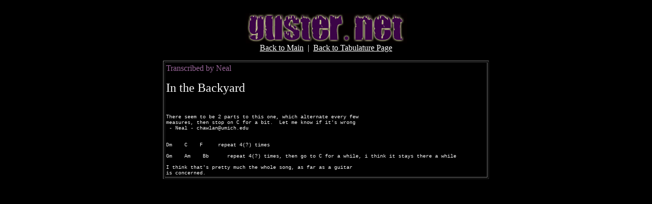

--- FILE ---
content_type: text/html
request_url: https://guster.net/tabs/displayhtml.cgi?KIT-IntheBackyard.txt
body_size: 469
content:
<html> <head> <title>Guster.net : Tabulature :  KIT-IntheBackyard.txt </title> </head><br><body BGCOLOR=black TEXT=#F5F5F5 LINK=#996699 VLINK=#d5d5F5><center><img src=http://www.guster.net/logo.png><br><a href=http://www.guster.net/><font color=white>Back to Main</font></a>&nbsp <font>|</font>&nbsp <a href=index.shtml><font color=white>Back to Tabulature Page</font></a><p><table width=640 cellpadding=2 cellspacing=2 border=1><tr><td><font color=#996699>Transcribed by Neal
 </font><p><font color=#F5F5F5 size=+2>In the Backyard
</font><br><font size=1 face=courier new, courier><pre><br>
There seem to be 2 parts to this one, which alternate every few 
measures, then stop on C for a bit.  Let me know if it's wrong
 - Neal - chawlan@umich.edu


Dm    C    F     repeat 4(?) times

Gm    Am    Bb      repeat 4(?) times, then go to C for a while, i think it stays there a while

I think that's pretty much the whole song, as far as a guitar 
is concerned.
</pre></font></td></tr></table></body></html>